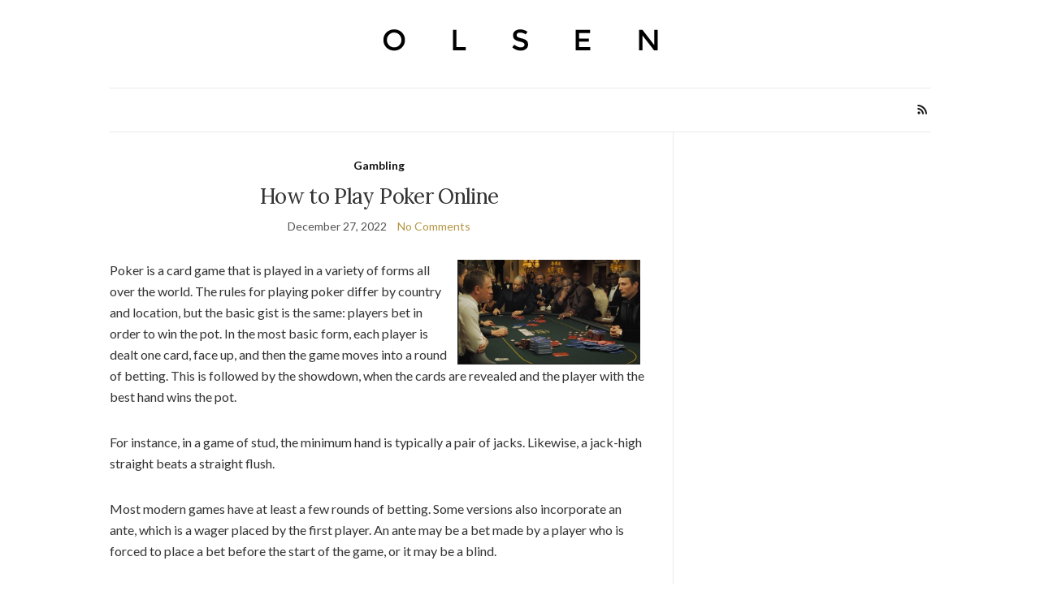

--- FILE ---
content_type: application/x-javascript
request_url: https://tammiebrown.net/wp-content/themes/olsen-light/js/simple-lightbox-init.min.js?ver=1.7.1
body_size: -331
content:
!function(){"use strict";var e=new SimpleLightbox('.ci-lightbox, a[data-lightbox^="gal"]',{captionSelector:function(e){return e.parentNode.querySelector("figcaption")},captionType:"text",navText:['<i class="olsen-icons olsen-icons-angle-left"></i>','<i class="olsen-icons olsen-icons-angle-right"></i>'],fadeSpeed:500,history:!1});e.on("show.simplelightbox",function(){e.domNodes.overlay.dataset.opacityTarget="0.9"})}();